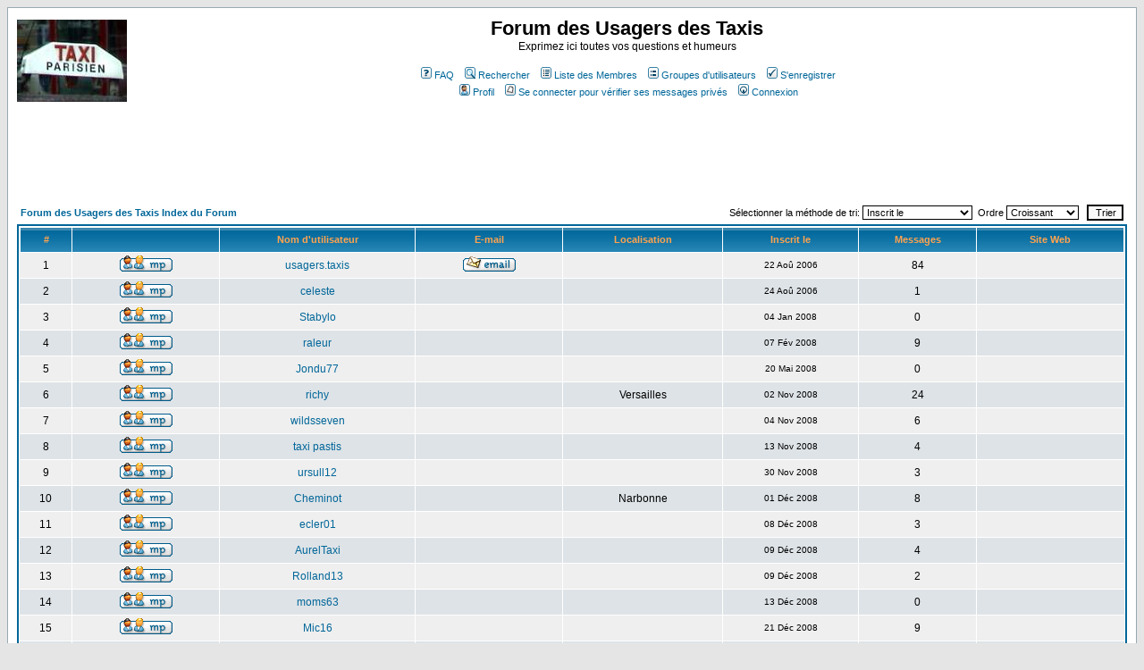

--- FILE ---
content_type: text/html; charset=utf-8
request_url: https://www.google.com/recaptcha/api2/aframe
body_size: 269
content:
<!DOCTYPE HTML><html><head><meta http-equiv="content-type" content="text/html; charset=UTF-8"></head><body><script nonce="EGjNwRV22Lr7WwfEWMvW1Q">/** Anti-fraud and anti-abuse applications only. See google.com/recaptcha */ try{var clients={'sodar':'https://pagead2.googlesyndication.com/pagead/sodar?'};window.addEventListener("message",function(a){try{if(a.source===window.parent){var b=JSON.parse(a.data);var c=clients[b['id']];if(c){var d=document.createElement('img');d.src=c+b['params']+'&rc='+(localStorage.getItem("rc::a")?sessionStorage.getItem("rc::b"):"");window.document.body.appendChild(d);sessionStorage.setItem("rc::e",parseInt(sessionStorage.getItem("rc::e")||0)+1);localStorage.setItem("rc::h",'1767632199451');}}}catch(b){}});window.parent.postMessage("_grecaptcha_ready", "*");}catch(b){}</script></body></html>